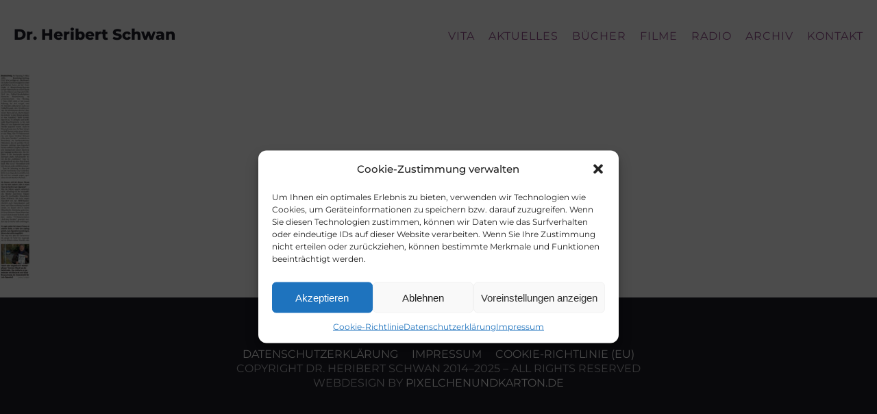

--- FILE ---
content_type: text/css
request_url: https://heribert-schwan.de/website-pk-2022/wp-content/uploads/elegant-custom-fonts/ecf.css?ver=6.4.7
body_size: 220
content:
@font-face {
	font-family: 'HS Bitter';
	font-weight: 400;
	font-style: normal;
	src: url(https://heribert-schwan.de/website-pk-2022/wp-content/uploads/elegant-custom-fonts/Bitter-Medium.ttf);
}

@font-face {
	font-family: 'HS Bitter';
	font-weight: 400;
	font-style: italic;
	src: url(https://heribert-schwan.de/website-pk-2022/wp-content/uploads/elegant-custom-fonts/Bitter-MediumItalic.ttf);
}

@font-face {
	font-family: 'HS Bitter';
	font-weight: 600;
	font-style: normal;
	src: url(https://heribert-schwan.de/website-pk-2022/wp-content/uploads/elegant-custom-fonts/Bitter-SemiBold.ttf);
}

@font-face {
	font-family: 'HS Bitter';
	font-weight: 600;
	font-style: italic;
	src: url(https://heribert-schwan.de/website-pk-2022/wp-content/uploads/elegant-custom-fonts/Bitter-SemiBoldItalic.ttf);
}

@font-face {
	font-family: 'HS Bitter';
	font-weight: 700;
	font-style: normal;
	src: url(https://heribert-schwan.de/website-pk-2022/wp-content/uploads/elegant-custom-fonts/Bitter-Bold.ttf);
}

@font-face {
	font-family: 'HS Bitter';
	font-weight: 700;
	font-style: italic;
	src: url(https://heribert-schwan.de/website-pk-2022/wp-content/uploads/elegant-custom-fonts/Bitter-BoldItalic.ttf);
}

@font-face {
	font-family: 'HS Montserrat';
	font-weight: 400;
	font-style: normal;
	src: url(https://heribert-schwan.de/website-pk-2022/wp-content/uploads/elegant-custom-fonts/Montserrat-Regular.ttf);
}

@font-face {
	font-family: 'HS Montserrat';
	font-weight: 400;
	font-style: italic;
	src: url(https://heribert-schwan.de/website-pk-2022/wp-content/uploads/elegant-custom-fonts/Montserrat-Italic.ttf);
}

@font-face {
	font-family: 'HS Montserrat';
	font-weight: 500;
	font-style: normal;
	src: url(https://heribert-schwan.de/website-pk-2022/wp-content/uploads/elegant-custom-fonts/Montserrat-Medium.ttf);
}

@font-face {
	font-family: 'HS Montserrat';
	font-weight: 500;
	font-style: italic;
	src: url(https://heribert-schwan.de/website-pk-2022/wp-content/uploads/elegant-custom-fonts/Montserrat-MediumItalic.ttf);
}

@font-face {
	font-family: 'HS Montserrat';
	font-weight: 700;
	font-style: normal;
	src: url(https://heribert-schwan.de/website-pk-2022/wp-content/uploads/elegant-custom-fonts/Montserrat-Bold.ttf);
}

@font-face {
	font-family: 'HS Montserrat';
	font-weight: 700;
	font-style: italic;
	src: url(https://heribert-schwan.de/website-pk-2022/wp-content/uploads/elegant-custom-fonts/Montserrat-BoldItalic.ttf);
}

@font-face {
	font-family: 'HS Montserrat';
	font-weight: 900;
	font-style: bold;
	src: url(https://heribert-schwan.de/website-pk-2022/wp-content/uploads/elegant-custom-fonts/Montserrat-ExtraBold.ttf);
}



--- FILE ---
content_type: text/css
request_url: https://heribert-schwan.de/website-pk-2022/wp-content/uploads/oxygen/css/5424.css?cache=1672998132&ver=6.4.7
body_size: 3069
content:
#section-16-5424 > .ct-section-inner-wrap{display:flex;flex-direction:column;align-items:center}#section-16-5424{background-color:#1e1e28;text-align:left}@media (max-width:767px){#section-16-5424 > .ct-section-inner-wrap{display:flex}#section-16-5424{text-align:center}}#text_block-27-5424{color:#bebec3;text-transform:uppercase;line-height:1;font-family:'HS Montserrat';font-size:16px;margin-bottom:5px}#text_block-43-5424{color:#bebec3;text-transform:uppercase;line-height:1;font-family:'HS Montserrat';font-size:16px;margin-bottom:5px;display:none;visibility:hidden}#text_block-29-5424{color:#bebec3;text-transform:uppercase;line-height:1;font-family:'HS Montserrat';font-size:16px;text-align:center}#text_block-36-5424{color:#bebec3;text-transform:uppercase;line-height:1;font-family:'HS Montserrat';font-size:16px;text-align:center;display:none;visibility:hidden}@media (max-width:767px){#text_block-27-5424{text-align:center;display:none;visibility:hidden}}@media (max-width:767px){#text_block-43-5424{text-align:center;display:inline;visibility:visible;margin-bottom:10px}}@media (max-width:767px){#text_block-29-5424{display:none;visibility:hidden}}@media (max-width:767px){#text_block-36-5424{display:inline;visibility:visible}}#text_block-8-5424{font-weight:900;font-family:'HS Montserrat';font-size:40px;margin-top:auto;line-height:1;color:#1e1e28}#text_block-8-5424:hover{color:#954f8c}@media (max-width:1400px){#text_block-8-5424{font-size:22px;width:240px;margin-bottom:03px}}@media (max-width:991px){#text_block-8-5424{font-size:40px;width:604px;margin-bottom:10px}}@media (max-width:767px){#text_block-8-5424{font-size:29px;width:315px;margin-bottom:15px}}@media (max-width:479px){#text_block-8-5424{font-size:18px;width:198px;margin-bottom:17px}}#_header-3-5424.oxy-header-wrapper.oxy-header.oxy-sticky-header.oxy-sticky-header-active{position:fixed;top:0;left:0;right:0;z-index:2147483640;background-color:#ffffff;box-shadow:0px 0px 10px rgba(0,0,0,0.3);}#_header-3-5424.oxy-header.oxy-sticky-header-active .oxygen-hide-in-sticky{display:none}#_header-3-5424.oxy-header.oxy-header .oxygen-show-in-sticky-only{display:none}#_header-3-5424{padding-top:40px;padding-bottom:10px}@media (max-width:991px){#_header-3-5424{padding-top:27px;padding-bottom:0px}}@media (max-width:479px){#_header-3-5424{padding-top:9px;padding-bottom:0px}}.oxy-header.oxy-sticky-header-active > #_header_row-4-5424.oxygen-show-in-sticky-only{display:block}#_header_row-4-5424{margin-bottom:15px}@media (max-width:991px){.oxy-header.oxy-sticky-header-active > #_header_row-4-5424.oxygen-show-in-sticky-only{display:block}#_header_row-4-5424{margin-bottom:0px;padding-top:0px;padding-bottom:0px;margin-top:0px}}.oxy-pro-menu-list{display:flex;padding:0;margin:0;align-items:center}.oxy-pro-menu .oxy-pro-menu-list .menu-item{list-style-type:none;display:flex;flex-direction:column;width:100%;transition-property:background-color,color,border-color}.oxy-pro-menu-list > .menu-item{white-space:nowrap}.oxy-pro-menu .oxy-pro-menu-list .menu-item a{text-decoration:none;border-style:solid;border-width:0;transition-timing-function:ease-in-out;transition-property:background-color,color,border-color;border-color:transparent}.oxy-pro-menu .oxy-pro-menu-list li.current-menu-item > a,.oxy-pro-menu .oxy-pro-menu-list li.menu-item:hover > a{border-color:currentColor}.oxy-pro-menu .menu-item,.oxy-pro-menu .sub-menu{position:relative}.oxy-pro-menu .menu-item .sub-menu{padding:0;flex-direction:column;white-space:nowrap;display:flex;visibility:hidden;position:absolute;z-index:9999999;top:100%;transition-property:opacity,transform,visibility}.oxy-pro-menu-off-canvas .sub-menu:before,.oxy-pro-menu-open .sub-menu:before{display:none}.oxy-pro-menu .menu-item .sub-menu.aos-animate,.oxy-pro-menu-init .menu-item .sub-menu[data-aos^=flip]{visibility:visible}.oxy-pro-menu-container:not(.oxy-pro-menu-init) .menu-item .sub-menu[data-aos^=flip]{transition-duration:0s}.oxy-pro-menu .sub-menu .sub-menu,.oxy-pro-menu.oxy-pro-menu-vertical .sub-menu{left:100%;top:0}.oxy-pro-menu .sub-menu.sub-menu-left{right:0;left:auto !important;margin-right:100%}.oxy-pro-menu-list > .menu-item > .sub-menu.sub-menu-left{margin-right:0}.oxy-pro-menu .sub-menu li.menu-item{flex-direction:column}.oxy-pro-menu-mobile-open-icon,.oxy-pro-menu-mobile-close-icon{display:none;cursor:pointer;align-items:center}.oxy-pro-menu-off-canvas .oxy-pro-menu-mobile-close-icon,.oxy-pro-menu-open .oxy-pro-menu-mobile-close-icon{display:inline-flex}.oxy-pro-menu-mobile-open-icon > svg,.oxy-pro-menu-mobile-close-icon > svg{fill:currentColor}.oxy-pro-menu-mobile-close-icon{position:absolute}.oxy-pro-menu.oxy-pro-menu-open .oxy-pro-menu-container{width:100%;position:fixed;top:0;right:0;left:0;bottom:0;display:flex;align-items:center;justify-content:center;overflow:auto;z-index:2147483642 !important;background-color:#fff}.oxy-pro-menu .oxy-pro-menu-container.oxy-pro-menu-container{transition-property:opacity,transform,visibility}.oxy-pro-menu .oxy-pro-menu-container.oxy-pro-menu-container[data-aos^=slide]{transition-property:transform}.oxy-pro-menu .oxy-pro-menu-container.oxy-pro-menu-off-canvas-container,.oxy-pro-menu .oxy-pro-menu-container.oxy-pro-menu-off-canvas-container[data-aos^=flip]{visibility:visible !important}.oxy-pro-menu .oxy-pro-menu-open-container .oxy-pro-menu-list,.oxy-pro-menu .oxy-pro-menu-off-canvas-container .oxy-pro-menu-list{align-items:center;justify-content:center;flex-direction:column}.oxy-pro-menu.oxy-pro-menu-open > .oxy-pro-menu-container{max-height:100vh;overflow:auto;width:100%}.oxy-pro-menu.oxy-pro-menu-off-canvas > .oxy-pro-menu-container{max-height:100vh;overflow:auto;z-index:1000}.oxy-pro-menu-container > div:first-child{margin:auto}.oxy-pro-menu-off-canvas-container{display:flex !important;position:fixed;width:auto;align-items:center;justify-content:center}.oxy-pro-menu-off-canvas-container a,.oxy-pro-menu-open-container a{word-break:break-word}.oxy-pro-menu.oxy-pro-menu-off-canvas .oxy-pro-menu-list{align-items:center;justify-content:center;flex-direction:column}.oxy-pro-menu.oxy-pro-menu-off-canvas .oxy-pro-menu-container .oxy-pro-menu-list .menu-item,.oxy-pro-menu.oxy-pro-menu-open .oxy-pro-menu-container .oxy-pro-menu-list .menu-item{flex-direction:column;width:100%;text-align:center}.oxy-pro-menu.oxy-pro-menu-off-canvas .sub-menu,.oxy-pro-menu.oxy-pro-menu-open .sub-menu{display:none;visibility:visible;opacity:1;position:static;align-items:center;justify-content:center;white-space:normal;width:100%}.oxy-pro-menu.oxy-pro-menu-off-canvas .menu-item,.oxy-pro-menu.oxy-pro-menu-open .menu-item{justify-content:center;min-height:32px}.oxy-pro-menu .menu-item.menu-item-has-children,.oxy-pro-menu .sub-menu .menu-item.menu-item-has-children{flex-direction:row;align-items:center}.oxy-pro-menu .menu-item > a{display:inline-flex;align-items:center;justify-content:center}.oxy-pro-menu.oxy-pro-menu-off-canvas .menu-item-has-children > a .oxy-pro-menu-dropdown-icon-click-area,.oxy-pro-menu.oxy-pro-menu-open .menu-item-has-children > a .oxy-pro-menu-dropdown-icon-click-area{min-width:32px;min-height:32px}.oxy-pro-menu .menu-item-has-children > a .oxy-pro-menu-dropdown-icon-click-area{display:flex;align-items:center;justify-content:center}.oxy-pro-menu .menu-item-has-children > a svg{width:1.4em;height:1.4em;fill:currentColor;transition-property:transform}.oxy-pro-menu.oxy-pro-menu-off-canvas .menu-item > a svg,.oxy-pro-menu.oxy-pro-menu-open .menu-item > a svg{width:1em;height:1em}.oxy-pro-menu-off-canvas .oxy-pro-menu-container:not(.oxy-pro-menu-dropdown-links-toggle) .oxy-pro-menu-dropdown-icon-click-area,.oxy-pro-menu-open .oxy-pro-menu-container:not(.oxy-pro-menu-dropdown-links-toggle) .oxy-pro-menu-dropdown-icon-click-area{display:none}.oxy-pro-menu-off-canvas .menu-item:not(.menu-item-has-children) .oxy-pro-menu-dropdown-icon-click-area,.oxy-pro-menu-open .menu-item:not(.menu-item-has-children) .oxy-pro-menu-dropdown-icon-click-area{min-height:32px;width:0px}.oxy-pro-menu.oxy-pro-menu-off-canvas .oxy-pro-menu-show-dropdown:not(.oxy-pro-menu-dropdown-links-toggle) .oxy-pro-menu-list .menu-item-has-children,.oxy-pro-menu.oxy-pro-menu-open .oxy-pro-menu-show-dropdown:not(.oxy-pro-menu-dropdown-links-toggle) .oxy-pro-menu-list .menu-item-has-children{padding-right:0px}.oxy-pro-menu-container .menu-item a{width:100%;text-align:center}.oxy-pro-menu-container:not(.oxy-pro-menu-open-container):not(.oxy-pro-menu-off-canvas-container) ul:not(.sub-menu) > li > .sub-menu{top:100%;left:0}.oxy-pro-menu-container:not(.oxy-pro-menu-open-container):not(.oxy-pro-menu-off-canvas-container) .sub-menu .sub-menu{top:0;left:100%}.oxy-pro-menu-container:not(.oxy-pro-menu-open-container):not(.oxy-pro-menu-off-canvas-container) a{-webkit-tap-highlight-color:transparent}.oxy-pro-menu-dropdown-links-toggle.oxy-pro-menu-open-container .menu-item-has-children ul,.oxy-pro-menu-dropdown-links-toggle.oxy-pro-menu-off-canvas-container .menu-item-has-children ul{border-radius:0px !important;width:100%}.oxy-pro-menu-dropdown-animating[data-aos*="down"]{pointer-events:none}.sub-menu .oxy-pro-menu-dropdown-animating[data-aos*="down"]{pointer-events:auto}.sub-menu .oxy-pro-menu-dropdown-animating[data-aos*="right"]{pointer-events:none}.sub-menu .oxy-pro-menu-dropdown-animating.sub-menu-left[data-aos*="left"]{pointer-events:none}.oxy-pro-menu-dropdown-animating-out{pointer-events:none}.oxy-pro-menu-list .menu-item a{border-color:transparent}.oxy-pro-menu-list .menu-item.current-menu-item a,.oxy-pro-menu-list .menu-item.menu-item.menu-item.menu-item a:focus-within,.oxy-pro-menu-list .menu-item.menu-item.menu-item.menu-item a:hover{border-color:currentColor}#-pro-menu-9-5424 .oxy-pro-menu-list .menu-item,#-pro-menu-9-5424 .oxy-pro-menu-list .menu-item a{font-family:'HS Montserrat';text-transform:uppercase}#-pro-menu-9-5424 .oxy-pro-menu-list > .menu-item{margin-left:30px}#-pro-menu-9-5424 .oxy-pro-menu-list .menu-item.menu-item.menu-item.menu-item a:hover,#-pro-menu-9-5424 .oxy-pro-menu-list .menu-item.menu-item.menu-item.menu-item a:focus-within{color:#000000}#-pro-menu-9-5424 .oxy-pro-menu-list .menu-item.current-menu-item.current-menu-item a{color:#000000}#-pro-menu-9-5424 .oxy-pro-menu-container:not(.oxy-pro-menu-open-container):not(.oxy-pro-menu-off-canvas-container) .sub-menu{box-shadow:0px 0px 15px -10px #000000}#-pro-menu-9-5424 .oxy-pro-menu-container:not(.oxy-pro-menu-open-container):not(.oxy-pro-menu-off-canvas-container) .sub-menu .menu-item a{background-color:#ffffff;padding-top:12px;padding-right:15px;padding-bottom:12px;padding-left:15px}#-pro-menu-9-5424 .oxy-pro-menu-container:not(.oxy-pro-menu-open-container):not(.oxy-pro-menu-off-canvas-container) .sub-menu .menu-item,#-pro-menu-9-5424 .oxy-pro-menu-container:not(.oxy-pro-menu-open-container):not(.oxy-pro-menu-off-canvas-container) .sub-menu .menu-item a{text-align:left}#-pro-menu-9-5424 .oxy-pro-menu-container .menu-item a{text-align:left;justify-content:flex-start}#-pro-menu-9-5424 .oxy-pro-menu-container.oxy-pro-menu-open-container .menu-item,#-pro-menu-9-5424 .oxy-pro-menu-container.oxy-pro-menu-off-canvas-container .menu-item{align-items:flex-start}#-pro-menu-9-5424 .menu-item-has-children > a svg{display:none}#-pro-menu-9-5424{margin-top:auto;menu-dropdown-animation:fade;font-size:16px;letter-spacing:1px}#-pro-menu-9-5424:hover{oxy-pro-menu-slug-oxypromenulistmenuitemmenuitemmenuitemmenuitemacolor:#000000}#-pro-menu-32-5424 .oxy-pro-menu-list .menu-item,#-pro-menu-32-5424 .oxy-pro-menu-list .menu-item a{font-family:'HS Montserrat';text-transform:uppercase}#-pro-menu-32-5424 .oxy-pro-menu-list > .menu-item{margin-left:30px}#-pro-menu-32-5424 .oxy-pro-menu-list .menu-item.menu-item.menu-item.menu-item a:hover,#-pro-menu-32-5424 .oxy-pro-menu-list .menu-item.menu-item.menu-item.menu-item a:focus-within{color:#000000}#-pro-menu-32-5424 .oxy-pro-menu-list .menu-item.current-menu-item.current-menu-item a{color:#000000}#-pro-menu-32-5424 .oxy-pro-menu-container:not(.oxy-pro-menu-open-container):not(.oxy-pro-menu-off-canvas-container) .sub-menu{box-shadow:0px 0px 15px -10px #000000}#-pro-menu-32-5424 .oxy-pro-menu-container:not(.oxy-pro-menu-open-container):not(.oxy-pro-menu-off-canvas-container) .sub-menu .menu-item a{background-color:#ffffff;padding-top:3px;padding-right:10px;padding-bottom:3px;padding-left:10px}#-pro-menu-32-5424 .oxy-pro-menu-off-canvas-container{top:0;bottom:0;right:auto;left:0}#-pro-menu-32-5424 .oxy-pro-menu-mobile-open-icon{display:inline-flex}#-pro-menu-32-5424.oxy-pro-menu-open .oxy-pro-menu-mobile-open-icon{display:none}#-pro-menu-32-5424 .oxy-pro-menu-container{visibility:hidden;position:fixed}#-pro-menu-32-5424.oxy-pro-menu-open .oxy-pro-menu-container{visibility:visible}#-pro-menu-32-5424 .oxy-pro-menu-open-container .oxy-pro-menu-list .menu-item-has-children .oxy-pro-menu-dropdown-icon-click-area,#-pro-menu-32-5424 .oxy-pro-menu-off-canvas-container .oxy-pro-menu-list .menu-item-has-children .oxy-pro-menu-dropdown-icon-click-area{margin-right:-4px}#-pro-menu-32-5424{margin-top:auto;menu-dropdown-animation:fade;font-size:16px;display:none;visibility:hidden;menu-off-canvas-animation:slide-left}#-pro-menu-32-5424:hover{oxy-pro-menu-slug-oxypromenulistmenuitemmenuitemmenuitemmenuitemacolor:#000000}#-pro-menu-21-5424 .oxy-pro-menu-list .menu-item,#-pro-menu-21-5424 .oxy-pro-menu-list .menu-item a{color:#ffffff;text-transform:uppercase;line-height:1;font-family:'HS Montserrat'}#-pro-menu-21-5424 .oxy-pro-menu-list > .menu-item{margin-left:10px;margin-right:10px}#-pro-menu-21-5424{font-size:16px;margin-bottom:5px}@media (max-width:1400px){#-pro-menu-9-5424 .oxy-pro-menu-list > .menu-item{margin-left:20px}}@media (max-width:991px){#-pro-menu-9-5424{visibility:hidden;display:none}}@media (max-width:991px){#-pro-menu-32-5424 .oxy-pro-menu-show-dropdown .oxy-pro-menu-list .menu-item-has-children > a svg{color:#954f8c;font-size:16px}#-pro-menu-32-5424 .oxy-pro-menu-show-dropdown .oxy-pro-menu-list .menu-item-has-children > a div{margin-left:22px}#-pro-menu-32-5424 .oxy-pro-menu-show-dropdown .oxy-pro-menu-list .menu-item-has-children:hover > a svg{transform:rotate(90deg)}#-pro-menu-32-5424 .oxy-pro-menu-container:not(.oxy-pro-menu-open-container):not(.oxy-pro-menu-off-canvas-container) .sub-menu .menu-item a{background-color:}#-pro-menu-32-5424 .oxy-pro-menu-off-canvas-container > div:first-child,#-pro-menu-32-5424 .oxy-pro-menu-open-container > div:first-child{min-width:90%}#-pro-menu-32-5424 .oxy-pro-menu-off-canvas-container{width:450px}#-pro-menu-32-5424 .oxy-pro-menu-container.oxy-pro-menu-open-container .menu-item a,#-pro-menu-32-5424 .oxy-pro-menu-container.oxy-pro-menu-off-canvas-container .menu-item a{padding-top:12px;padding-bottom:12px;padding-left:12px;padding-right:12px}#-pro-menu-32-5424 .oxy-pro-menu-off-canvas-container .oxy-pro-menu-list .menu-item-has-children > a svg,#-pro-menu-32-5424 .oxy-pro-menu-open-container .oxy-pro-menu-list .menu-item-has-children > a svg{font-size:25px}#-pro-menu-32-5424 .oxy-pro-menu-dropdown-links-toggle.oxy-pro-menu-open-container .menu-item-has-children ul,#-pro-menu-32-5424 .oxy-pro-menu-dropdown-links-toggle.oxy-pro-menu-off-canvas-container .menu-item-has-children ul{background-color:#ffffff;border-top-width:0px}#-pro-menu-32-5424 .oxy-pro-menu-container.oxy-pro-menu-open-container .oxy-pro-menu-list .menu-item a,#-pro-menu-32-5424 .oxy-pro-menu-container.oxy-pro-menu-off-canvas-container .oxy-pro-menu-list .menu-item a{text-align:left;justify-content:flex-start}#-pro-menu-32-5424{display:inline;visibility:visible}}@media (max-width:767px){#-pro-menu-32-5424 .oxy-pro-menu-off-canvas-container{width:400px}}@media (max-width:767px){#-pro-menu-21-5424 .oxy-pro-menu-list{flex-direction:column}#-pro-menu-21-5424 .oxy-pro-menu-list > .menu-item{white-space:normal}#-pro-menu-21-5424 .oxy-pro-menu-container:not(.oxy-pro-menu-open-container):not(.oxy-pro-menu-off-canvas-container) ul:not(.sub-menu) > li > .sub-menu{top:0;left:100%}#-pro-menu-21-5424 .oxy-pro-menu-list > .menu-item > .sub-menu.sub-menu-left{margin-right:100%}#-pro-menu-21-5424 .oxy-pro-menu-dropdown-animating[data-aos*="down"]{pointer-events:auto}#-pro-menu-21-5424 .oxy-pro-menu-dropdown-animating[data-aos*="right"]{pointer-events:none}#-pro-menu-21-5424 .oxy-pro-menu-dropdown-animating.sub-menu-left[data-aos*="left"]{pointer-events:none}#-pro-menu-21-5424 .oxy-pro-menu-container .menu-item > a{text-align:center;justify-content:center}#-pro-menu-21-5424 .oxy-pro-menu-container.oxy-pro-menu-open-container .menu-item,#-pro-menu-21-5424 .oxy-pro-menu-container.oxy-pro-menu-off-canvas-container .menu-item{align-items:center}#-pro-menu-21-5424{margin-bottom:16px}}@media (max-width:479px){#-pro-menu-32-5424 .oxy-pro-menu-off-canvas-container{width:320px}}@media (max-width:479px){#-pro-menu-21-5424 .oxy-pro-menu-list{flex-direction:column}#-pro-menu-21-5424 .oxy-pro-menu-list > .menu-item{white-space:normal}#-pro-menu-21-5424 .oxy-pro-menu-container:not(.oxy-pro-menu-open-container):not(.oxy-pro-menu-off-canvas-container) ul:not(.sub-menu) > li > .sub-menu{top:0;left:100%}#-pro-menu-21-5424 .oxy-pro-menu-list > .menu-item > .sub-menu.sub-menu-left{margin-right:100%}#-pro-menu-21-5424 .oxy-pro-menu-dropdown-animating[data-aos*="down"]{pointer-events:auto}#-pro-menu-21-5424 .oxy-pro-menu-dropdown-animating[data-aos*="right"]{pointer-events:none}#-pro-menu-21-5424 .oxy-pro-menu-dropdown-animating.sub-menu-left[data-aos*="left"]{pointer-events:none}}

--- FILE ---
content_type: text/css
request_url: https://heribert-schwan.de/website-pk-2022/wp-content/uploads/oxygen/css/universal.css?cache=1718012857&ver=6.4.7
body_size: 6524
content:
.ct-section {
width:100%;
background-size:cover;
background-repeat:repeat;
}
.ct-section>.ct-section-inner-wrap {
display:flex;
flex-direction:column;
align-items:flex-start;
}
.ct-div-block {
display:flex;
flex-wrap:nowrap;
flex-direction:column;
align-items:flex-start;
}
.ct-new-columns {
display:flex;
width:100%;
flex-direction:row;
align-items:stretch;
justify-content:center;
flex-wrap:wrap;
}
.ct-link-text {
display:inline-block;
}
.ct-link {
display:flex;
flex-wrap:wrap;
text-align:center;
text-decoration:none;
flex-direction:column;
align-items:center;
justify-content:center;
}
.ct-link-button {
display:inline-block;
text-align:center;
text-decoration:none;
}
.ct-link-button {
background-color: #1e73be;
border: 1px solid #1e73be;
color: #ffffff;
padding: 10px 16px;
}
.ct-image {
max-width:100%;
}
.ct-fancy-icon>svg {
width:55px;height:55px;}
.ct-inner-content {
width:100%;
}
.ct-slide {
display:flex;
flex-wrap:wrap;
text-align:center;
flex-direction:column;
align-items:center;
justify-content:center;
}
.ct-nestable-shortcode {
display:flex;
flex-wrap:nowrap;
flex-direction:column;
align-items:flex-start;
}
.oxy-comments {
width:100%;
text-align:left;
}
.oxy-comment-form {
width:100%;
}
.oxy-login-form {
width:100%;
}
.oxy-search-form {
width:100%;
}
.oxy-tabs-contents {
display:flex;
width:100%;
flex-wrap:nowrap;
flex-direction:column;
align-items:flex-start;
}
.oxy-tab {
display:flex;
flex-wrap:nowrap;
flex-direction:column;
align-items:flex-start;
}
.oxy-tab-content {
display:flex;
width:100%;
flex-wrap:nowrap;
flex-direction:column;
align-items:flex-start;
}
.oxy-testimonial {
width:100%;
}
.oxy-icon-box {
width:100%;
}
.oxy-pricing-box {
width:100%;
}
.oxy-posts-grid {
width:100%;
}
.oxy-gallery {
width:100%;
}
.ct-slider {
width:100%;
}
.oxy-tabs {
display:flex;
flex-wrap:nowrap;
flex-direction:row;
align-items:stretch;
}
.ct-modal {
flex-direction:column;
align-items:flex-start;
}
.ct-span {
display:inline-block;
text-decoration:inherit;
}
.ct-widget {
width:100%;
}
.oxy-dynamic-list {
width:100%;
}
@media screen and (-ms-high-contrast: active), (-ms-high-contrast: none) {
			.ct-div-block,
			.oxy-post-content,
			.ct-text-block,
			.ct-headline,
			.oxy-rich-text,
			.ct-link-text { max-width: 100%; }
			img { flex-shrink: 0; }
			body * { min-height: 1px; }
		}            .oxy-testimonial {
                flex-direction: row;
                align-items: center;
            }
                        .oxy-testimonial .oxy-testimonial-photo-wrap {
                order: 1;
            }
            
                        .oxy-testimonial .oxy-testimonial-photo {
                width: 125px;                height: 125px;                margin-right: 20px;
            }
            
                        .oxy-testimonial .oxy-testimonial-photo-wrap, 
            .oxy-testimonial .oxy-testimonial-author-wrap, 
            .oxy-testimonial .oxy-testimonial-content-wrap {
                align-items: flex-start;                text-align: left;            }
            
                                                            .oxy-testimonial .oxy-testimonial-text {
                margin-bottom:8px;font-size: 21px;
line-height: 1.4;
-webkit-font-smoothing: subpixel-antialiased;
            }
            
                                    .oxy-testimonial .oxy-testimonial-author {
                font-size: 18px;
-webkit-font-smoothing: subpixel-antialiased;
            }
                            

                                                .oxy-testimonial .oxy-testimonial-author-info {
                font-size: 12px;
-webkit-font-smoothing: subpixel-antialiased;
            }
            
             
            
                        .oxy-icon-box {
                text-align: left;                flex-direction: column;            }
            
                        .oxy-icon-box .oxy-icon-box-icon {
                margin-bottom: 12px;
                align-self: flex-start;            }
            
                                                                        .oxy-icon-box .oxy-icon-box-heading {
                font-size: 21px;
margin-bottom: 12px;            }
            
                                                                                    .oxy-icon-box .oxy-icon-box-text {
                font-size: 16px;
margin-bottom: 12px;align-self: flex-start;            }
            
                        .oxy-icon-box .oxy-icon-box-link {
                margin-top: 20px;                            }
            
            
            /* GLOBALS */

                                                            .oxy-pricing-box .oxy-pricing-box-section {
                padding-top: 20px;
padding-left: 20px;
padding-right: 20px;
padding-bottom: 20px;
text-align: center;            }
                        
                        .oxy-pricing-box .oxy-pricing-box-section.oxy-pricing-box-price {
                justify-content: center;            }
            
            /* IMAGE */
                                                                                    .oxy-pricing-box .oxy-pricing-box-section.oxy-pricing-box-graphic {
                justify-content: center;            }
            
            /* TITLE */
                                                            
                                    .oxy-pricing-box .oxy-pricing-box-title-title {
                font-size: 48px;
            }
            
                                    .oxy-pricing-box .oxy-pricing-box-title-subtitle {
                font-size: 24px;
            }
            

            /* PRICE */
                                                .oxy-pricing-box .oxy-pricing-box-section.oxy-pricing-box-price {
                                                flex-direction: row;                                            }
            
                                    .oxy-pricing-box .oxy-pricing-box-currency {
                font-size: 28px;
            }
            
                                    .oxy-pricing-box .oxy-pricing-box-amount-main {
                font-size: 80px;
line-height: 0.7;
            }
            
                                    .oxy-pricing-box .oxy-pricing-box-amount-decimal {
                font-size: 13px;
            }
                        
                                    .oxy-pricing-box .oxy-pricing-box-term {
                font-size: 16px;
            }
            
                                    .oxy-pricing-box .oxy-pricing-box-sale-price {
                font-size: 12px;
color: rgba(0,0,0,0.5);
                margin-bottom: 20px;            }
            
            /* CONTENT */

                                                                        .oxy-pricing-box .oxy-pricing-box-section.oxy-pricing-box-content {
                font-size: 16px;
color: rgba(0,0,0,0.5);
            }
            
            /* CTA */

                                                                        .oxy-pricing-box .oxy-pricing-box-section.oxy-pricing-box-cta {
                justify-content: center;            }
            
        
                                .oxy-progress-bar .oxy-progress-bar-background {
            background-color: #000000;            background-image: linear-gradient(-45deg,rgba(255,255,255,.12) 25%,transparent 25%,transparent 50%,rgba(255,255,255,.12) 50%,rgba(255,255,255,.12) 75%,transparent 75%,transparent);            animation: none 0s paused;        }
                
                .oxy-progress-bar .oxy-progress-bar-progress-wrap {
            width: 85%;        }
        
                                                        .oxy-progress-bar .oxy-progress-bar-progress {
            background-color: #66aaff;padding: 40px;animation: none 0s paused, none 0s paused;            background-image: linear-gradient(-45deg,rgba(255,255,255,.12) 25%,transparent 25%,transparent 50%,rgba(255,255,255,.12) 50%,rgba(255,255,255,.12) 75%,transparent 75%,transparent);        
        }
                
                        .oxy-progress-bar .oxy-progress-bar-overlay-text {
            font-size: 30px;
font-weight: 900;
-webkit-font-smoothing: subpixel-antialiased;
        }
        
                        .oxy-progress-bar .oxy-progress-bar-overlay-percent {
            font-size: 12px;
        }
        
        .ct-slider .unslider-nav ol li {border-color: #ffffff; }.ct-slider .unslider-nav ol li.unslider-active {background-color: #ffffff; }.ct-slider .ct-slide {
				padding: 0px;			}
		
                        .oxy-superbox .oxy-superbox-secondary, 
            .oxy-superbox .oxy-superbox-primary {
                transition-duration: 0.5s;            }
            
            
            
            
            
        
        
        
        
            .oxy-shape-divider {
                width: 0px;
                height: 0px;
                
            }
            
            .oxy_shape_divider svg {
                width: 100%;
            }
            .oxy-pro-menu .oxy-pro-menu-container:not(.oxy-pro-menu-open-container):not(.oxy-pro-menu-off-canvas-container) .sub-menu{
box-shadow:px px px px ;}

.oxy-pro-menu .oxy-pro-menu-show-dropdown .oxy-pro-menu-list .menu-item-has-children > a svg{
transition-duration:0.4s;
}

.oxy-pro-menu .oxy-pro-menu-show-dropdown .oxy-pro-menu-list .menu-item-has-children > a div{
margin-left:0px;
}

.oxy-pro-menu .oxy-pro-menu-mobile-open-icon svg{
width:30px;
height:30px;
}

.oxy-pro-menu .oxy-pro-menu-mobile-open-icon{
padding-top:15px;
padding-right:15px;
padding-bottom:15px;
padding-left:15px;
}

.oxy-pro-menu .oxy-pro-menu-mobile-open-icon, .oxy-pro-menu .oxy-pro-menu-mobile-open-icon svg{
transition-duration:0.4s;
}

.oxy-pro-menu .oxy-pro-menu-mobile-close-icon{
top:20px;
left:20px;
}

.oxy-pro-menu .oxy-pro-menu-mobile-close-icon svg{
width:24px;
height:24px;
}

.oxy-pro-menu .oxy-pro-menu-mobile-close-icon, .oxy-pro-menu .oxy-pro-menu-mobile-close-icon svg{
transition-duration:0.4s;
}

.oxy-pro-menu .oxy-pro-menu-container.oxy-pro-menu-off-canvas-container, .oxy-pro-menu .oxy-pro-menu-container.oxy-pro-menu-open-container{
background-color:#ffffff;
}

.oxy-pro-menu .oxy-pro-menu-off-canvas-container, .oxy-pro-menu .oxy-pro-menu-open-container{
background-image:url();
}

.oxy-pro-menu .oxy-pro-menu-off-canvas-container .oxy-pro-menu-list .menu-item-has-children > a svg, .oxy-pro-menu .oxy-pro-menu-open-container .oxy-pro-menu-list .menu-item-has-children > a svg{
font-size:24px;
}

.oxy-pro-menu .oxy-pro-menu-dropdown-links-toggle.oxy-pro-menu-open-container .menu-item-has-children ul, .oxy-pro-menu .oxy-pro-menu-dropdown-links-toggle.oxy-pro-menu-off-canvas-container .menu-item-has-children ul{
background-color:rgba(0,0,0,0.2);
border-top-style:solid;
}

.oxy-pro-menu .oxy-pro-menu-container:not(.oxy-pro-menu-open-container):not(.oxy-pro-menu-off-canvas-container) .oxy-pro-menu-list{
                    flex-direction: row;
               }
.oxy-pro-menu .oxy-pro-menu-container .menu-item a{
                    text-align: left;
                    justify-content: flex-start;
                }
.oxy-pro-menu .oxy-pro-menu-container.oxy-pro-menu-open-container .menu-item, .oxy-pro-menu .oxy-pro-menu-container.oxy-pro-menu-off-canvas-container .menu-item{
                    align-items: flex-start;
                }

            .oxy-pro-menu .oxy-pro-menu-off-canvas-container{
                    top: 0;
                    bottom: 0;
                    right: auto;
                    left: 0;
               }
.oxy-pro-menu .oxy-pro-menu-container.oxy-pro-menu-open-container .oxy-pro-menu-list .menu-item a, .oxy-pro-menu .oxy-pro-menu-container.oxy-pro-menu-off-canvas-container .oxy-pro-menu-list .menu-item a{
                    text-align: left;
                    justify-content: flex-start;
                }

            .oxy-site-navigation {
--oxynav-brand-color:#4831B0;
--oxynav-neutral-color:#FFFFFF;
--oxynav-activehover-color:#EFEDF4;
--oxynav-background-color:#4831B0;
--oxynav-border-radius:0px;
--oxynav-other-spacing:8px;
--oxynav-transition-duration:0.3s;
--oxynav-transition-timing-function:cubic-bezier(.84,.05,.31,.93);
}

.oxy-site-navigation .oxy-site-navigation__mobile-close-wrapper{
text-align:left;
}

.oxy-site-navigation > ul{ left: 0; }
.oxy-site-navigation {
                        --oxynav-animation-name: none; 
                    }

                .oxy-site-navigation > ul:not(.open) > li[data-cta='true']:nth-last-child(1){ 
                    background-color: var(--oxynav-brand-color);
                    transition: var(--oxynav-transition-duration);
                    margin-left: var(--oxynav-other-spacing);
                    border: none;
                }
.oxy-site-navigation > ul:not(.open) > li[data-cta='true']:nth-last-child(2){ 
                    background: transparent;
                    border: 1px solid currentColor;
                    transition: var(--oxynav-transition-duration);
                    margin-left: var(--oxynav-other-spacing);
                }
.oxy-site-navigation > ul:not(.open) > li[data-cta='true']:nth-last-child(2):not(:hover) > img{
                    filter: invert(0) !important;
                }
.oxy-site-navigation > ul:not(.open) > li[data-cta='true']:hover{
                    background-color: var(--oxynav-activehover-color);
                }
.oxy-site-navigation > ul:not(.open) > li[data-cta='true']:nth-last-child(1) > a{
                    color: var(--oxynav-neutral-color);
                }
.oxy-site-navigation > ul:not(.open) > li[data-cta='true']:nth-last-child(2) > a{
                    color: var(--oxynav-brand-color);
                }
.oxy-site-navigation > ul:not(.open) > li[data-cta='true']:hover > a{
                    color: var(--oxynav-brand-color);
                }
.oxy-site-navigation > ul:not(.open) > li[data-cta='true']:nth-last-child(1) > a::after{
                    color: var(--oxynav-neutral-color);   
                }
.oxy-site-navigation > ul:not(.open) > li[data-cta='true']:nth-last-child(2) > a::after{
                    color: var(--oxynav-brand-color);   
                }
.oxy-site-navigation > ul:not(.open) > li[data-cta='true']:hover > a::after{
                    color: var(--oxynav-brand-color);   
                }
.oxy-site-navigation > ul:not(.open) > li[data-cta='true'] > ul{
                    display: none;
                }
.oxy-site-navigation > ul:not(.open) > li[data-cta='true'] > button, .oxy-site-navigation > ul:not(.open) > li[data-cta='true'] > ul{
                    display: none;
                }

                .ct-section-inner-wrap, .oxy-header-container{
  max-width: 1400px;
}
body {font-family: 'HS Bitter';}body {line-height: 1.6;font-size: 18px;font-weight: 400;color: #404040;}.oxy-nav-menu-hamburger-line {background-color: #404040;}h1, h2, h3, h4, h5, h6 {font-family: 'HS Montserrat';font-size: 32px;font-weight: 900;line-height: 1.2;}h2, h3, h4, h5, h6{font-size: 28px;font-weight: 900;line-height: 1.2;}h3, h4, h5, h6{font-size: 24px;line-height: 1.2;}h4, h5, h6{font-size: 20px;line-height: 1.2;}h5, h6{font-size: 18px;}h6{font-size: 16px;}a {color: #954f8c;text-decoration: none;}a:hover {text-decoration: none;}.ct-link-text {text-decoration: ;}.ct-link {text-decoration: ;}.ct-link-button {border-radius: 0px;}.ct-section-inner-wrap {
padding-top: 75px;
padding-right: 20px;
padding-bottom: 75px;
padding-left: 20px;
}.ct-new-columns > .ct-div-block {
padding-top: 20px;
padding-right: 20px;
padding-bottom: 20px;
padding-left: 20px;
}.oxy-header-container {
padding-right: 20px;
padding-left: 20px;
}@media (max-width: 992px) {
				.ct-columns-inner-wrap {
					display: block !important;
				}
				.ct-columns-inner-wrap:after {
					display: table;
					clear: both;
					content: "";
				}
				.ct-column {
					width: 100% !important;
					margin: 0 !important;
				}
				.ct-columns-inner-wrap {
					margin: 0 !important;
				}
			}
.hs-body-vita {
}
.hs-body-spalten {
 width:100%;
}
.hs-body-vita-jahreszahl {
}
.hs-headline-02:hover{
 color:#954f8c;
}
.hs-headline-02 {
 font-family:HS Montserrat;
 line-height:1.2;
 margin-bottom:40px;
 font-size:32px;
 color:#1e1e28;
 text-align:left;
 font-weight:900;
}
@media (max-width: 991px) {
.hs-headline-02 {
 font-size:20px;
 margin-bottom:25px;
}
}

.hs-button-blogindex:hover{
 border-top-color:#3e7ea3;
 border-right-color:#3e7ea3;
 border-bottom-color:#3e7ea3;
 border-left-color:#3e7ea3;
 background-color:#3e7ea3;
}
.hs-button-blogindex {
 font-family:HS Montserrat;
 padding-left:30px;
 padding-right:30px;
 padding-top:5px;
 padding-bottom:5px;
 margin-left:auto;
 margin-top:auto;
 text-transform:uppercase;
 font-size:12px;
 background-color:#4a97c2;
 border-top-color:#4a97c2;
 border-right-color:#4a97c2;
 border-bottom-color:#4a97c2;
 border-left-color:#4a97c2;
}
.hs-headline-01 {
 line-height:1;
 margin-bottom:45px;
 font-size:30px;
}
.oxy-stock-content-styles {
}
.hs-breadcrumps {
 font-family:HS Montserrat;
 text-transform:uppercase;
 line-height:1;
 font-size:16px;
 max-width:700px;
 margin-top:20px;
}
@media (max-width: 767px) {
.hs-breadcrumps {
 width:100%;
}
}

.hs-datum {
 font-family:HS Bitter;
 background-color:#1e1e28;
 padding-top:7px;
 padding-right:20px;
 padding-bottom:7px;
 padding-left:20px;
 color:#ffffff;
 text-transform:uppercase;
 position:relative;
 top:-20px;
 font-size:16px;
}
@media (max-width: 991px) {
.hs-datum {
 margin-left:15px;
 font-size:12px;
}
}

.hs-button-nextblogpost:hover{
 border-top-color:#954f8c;
 border-right-color:#954f8c;
 border-bottom-color:#954f8c;
 border-left-color:#954f8c;
 border-top-style:solid;
 border-right-style:solid;
 border-bottom-style:solid;
 border-left-style:solid;
 border-top-width:1px;
 border-right-width:1px;
 border-bottom-width:1px;
 border-left-width:1px;
}
.hs-button-nextblogpost {
 font-family:HS Montserrat;
 background-color:;
 color:#954f8c;
 font-size:16px;
 text-transform:uppercase;
 border-top-color:;
 border-right-color:;
 border-bottom-color:;
 border-left-color:;
 padding-top:7px;
 padding-right:15px;
 padding-bottom:7px;
 padding-left:15px;
 border-top-width:1px;
 border-right-width:1px;
 border-bottom-width:1px;
 border-left-width:1px;
 border-top-style:solid;
 border-right-style:solid;
 border-bottom-style:solid;
 border-left-style:solid;
}
@media (max-width: 767px) {
.hs-button-nextblogpost {
 width:100%;
 text-align:center;
 margin-bottom:15px;
}
}

.hs-headline-02-books:hover{
 color:#954f8c;
}
.hs-headline-02-books {
 font-size:18px;
 margin-bottom:25px;
}
.hs-slider-img {
background-size: cover; width:100%;
 height:700px;
 background-repeat:no-repeat;
 background-position:50% 50%;
}
@media (max-width: 767px) {
.hs-slider-img {
 height:350px;
}
}

@media (max-width: 479px) {
.hs-slider-img {
 height:250px;
}
}

.hs-slider-img-sm {
background-size: cover; width:100%;
 height:750px;
 background-repeat:no-repeat;
 background-position:50% 50%;
}
@media (max-width: 767px) {
.hs-slider-img-sm {
 height:350px;
}
}

@media (max-width: 479px) {
.hs-slider-img-sm {
 height:200px;
}
}

.hs-greyarea-memoiren {
 padding-left:8%;
 padding-right:8%;
 margin-left:-8%;
 margin-right:-8%;
 padding-top:50px;
 padding-bottom:50px;
 border-top-color:#bebec3;
 border-top-width:3px;
 border-top-style:dotted;
 border-bottom-color:#bebec3;
 border-bottom-width:3px;
 border-bottom-style:dotted;
 background-color:#f0f0f5;
}
.hs-breadcrumb_last {
 line-height:1;
 font-weight:600;
}
.hs-breadcrumbs-manual {
 padding-top:15px;
 padding-bottom:15px;
}
.hs-wrapper-vita {
 padding-top:45px;
}
@media (max-width: 767px) {
.hs-wrapper-vita {
 padding-left:20px;
 padding-right:20px;
 padding-top:0px;
}
}

@media (max-width: 479px) {
.hs-wrapper-vita {
 padding-left:15px;
 padding-right:15px;
}
}

.hs-hero-img {
 width:100%;
 height:450px;
}
.hs-copytext {
 color:#1e1e28;
}
@media (max-width: 991px) {
.hs-copytext {
 font-size:16px;
}
}

.hs-submenu-button:hover{
 border-top-style:solid;
 border-right-style:solid;
 border-bottom-style:solid;
 border-left-style:solid;
 border-top-color:#954f8c;
 border-right-color:#954f8c;
 border-bottom-color:#954f8c;
 border-left-color:#954f8c;
 border-top-width:1px;
 border-right-width:1px;
 border-bottom-width:1px;
 border-left-width:1px;
}
.hs-submenu-button {
 font-family:HS Montserrat;
 background-color:#f0f0f5;
 color:#954f8c;
 font-size:16px;
 text-transform:uppercase;
 padding-top:10px;
 padding-right:30px;
 padding-bottom:10px;
 padding-left:30px;
 border-top-style:solid;
 border-right-style:solid;
 border-bottom-style:solid;
 border-left-style:solid;
 border-top-color:#f0f0f5;
 border-right-color:#f0f0f5;
 border-bottom-color:#f0f0f5;
 border-left-color:#f0f0f5;
 border-top-width:1px;
 border-right-width:1px;
 border-bottom-width:1px;
 border-left-width:1px;
}
@media (max-width: 1400px) {
.hs-submenu-button {
}
.hs-submenu-button:not(.ct-section):not(.oxy-easy-posts),
.hs-submenu-button.oxy-easy-posts .oxy-posts,
.hs-submenu-button.ct-section .ct-section-inner-wrap{
display:flex;
flex-direction:column;
align-items:center;
}
}

@media (max-width: 767px) {
.hs-submenu-button {
 width:100%;
 margin-bottom:0px;
 margin-top:0px;
}
.hs-submenu-button:not(.ct-section):not(.oxy-easy-posts),
.hs-submenu-button.oxy-easy-posts .oxy-posts,
.hs-submenu-button.ct-section .ct-section-inner-wrap{
display:flex;
flex-direction:column;
align-items:center;
}
}






/** MENU **/

.current_page_item{
	font-weight: 700;
}

.current_page_item * .menu-item{
	
	font-weight: 300;
}


#-pro-menu-32-5424 * .menu-hauptmenu-container{
	padding: 0 40px 0 10px;
}


@media screen and (max-width:992px) {
	#-pro-menu-32-5424 * .menu-item{
		border-bottom: 2px dotted #9b9b9b;
	}
	
	.menu-item-has-children * .menu-item {
		padding-left: 15px;
	}
	
	#-pro-menu-32-5424 * .menu-item-1156, #-pro-menu-32-5424 * .menu-item-4093, #-pro-menu-32-5424 * .menu-item-1329{
		border-bottom: solid 3px transparent;
	}
	
	.oxy-pro-menu .oxy-pro-menu-mobile-open-icon {
		padding-right: 0;		
	}
}




/** TYPOGRAPHY **/

p, .ct-text-block {
	-webkit-hyphens: auto !important;
	-ms-hyphens: auto !important;
	hyphens: auto !important;
}



.hs-body-vita:first-of-type:first-letter { 
	font-size: 308%;
	line-height: 1;
	float: left;
	padding-right: .125em;
	padding-top: .025em;
}

.hs-body-vita-jahreszahl { 
	font-size: 308%;
	line-height: 1;
	float: left;
	padding-right: .125em;
	padding-top: .025em;
}

.hs-body-spalten{
	column-count: 2; 
	column-gap:2em;
	column-width: 270px;
}


@media (max-width: 768px) {
	p, .ct-text-block{
		font-size: 16px;
	}
	
	.wp-block-column > h1, h1 {
		font-size: 24px;
	}
	
	.wp-block-column > h2, h2{
		font-size: 16px;
	}
}


.hs-headline-02-books * a{
	color: #000;
}

.hs-headline-02-books * a:hover{
	color: #954f8c;
}


/** Verzeichnisse H2 **/
.page-id-1203 * h2, .page-id-1208 * h2 {
	font-family: 'HS Bitter' !important;
	font-weight: 900 !important;
}


.page-id-3252 * strong, .page-id-1203 * strong, .page-id-1208 * strong {
	font-family: 'HS Montserrat' !important;
	font-weight: 900 !important;
}


/** MISC **/


.hs-vita-herzblut-logo,  .hs-vita-buchaugen{
	width: 280px;
	height: auto;
	margin: 0 20% 0 20%;
}

.hs-vita-buchaugen{
	min-width: 100%;
	height: auto;
	margin: 0 auto 0 auto;
}


/** Reverse Column Order **/

@media (max-width: 768px) {
    .hs-reverse-mobile {
        flex-direction: column-reverse;
    }
}



/** HERO **/

@media screen and (max-width:480px) {
	.hs-herzblut-logo {
		width: 200px;
		height: auto;
		margin: 0 12% 0 12%;
	}
}

/** Yoast Breadcrumbs **/

.hs-breadcrumps {
	white-space: nowrap;
	line-height: 1;
}

.breadcrumb_last {
	padding-top: 4px;
    overflow: hidden;
	display: inline-block;
	text-overflow: ellipsis;
	line-height: 0.7;
}


/** manuelle Breadcrumbs **/

.hs-breadcrumb_last {
    overflow: hidden;
	display: block;
	text-overflow: ellipsis;
}


@media screen and (min-width:768px) {

	.breadcrumb_last {
		width: 500px;
		overflow: hidden;
		display: inline-block;
		text-overflow: ellipsis;
		line-height: 0.7;
	}
	
	.hs-breadcrumb_last{
		width: 500px;
	}
}

@media screen and (max-width:768px) {

	.hs-breadcrumb_last, .breadcrumb_last {
		width: 200px;
	}
}

@media screen and (max-width:375px) {

	.hs-breadcrumb_last, .breadcrumb_last {
		width: 100px;
	}
}





/** BOOKS **/

@media screen and (min-width:768px) {
	.wp-block-column > h1 {
		font-size: 36px ;
	}
	.wp-block-column > h2 {
		font-size: 16px ;
	}
}

.wp-block-column > h1 {
	line-height: 1.1 !important;
	margin-bottom: 50px;
	font-weight: 900 !important;
}


.wp-block-column > h2 {
	text-transform: uppercase;
	border-bottom: #9b9b9b 3px dotted;
	letter-spacing: 1px !important;
	padding-bottom: 10px;
	margin: 50px 0 30px 0;
}

.wp-block-column > h2:first-of-type {
	margin: 0 0 30px 0;
}

.wp-block-column > p{
	-webkit-hyphens: auto;
	-ms-hyphens: auto;
	hyphens: auto;
}

.wp-block-column * img {
	box-shadow: 0px 0px 30px -10px #ffffff;
	width: 100%;
	height: auto;
}



/** Kohl-Memoiren **/

@media screen and (min-width:1160px) {
	.hs-spalten-breit{
		margin: 50px -8% !important;
	}
}


.page-id-1155 * .wp-block-buttons{
	border-bottom: #9b9b9b 3px dotted;
}




/**
.hs-greyarea-memoiren {
	background-color: #f0f0f5 !important;
	margin: 0 -8% !important;
	padding: 0 8% !important;
}


.hs-greyarea-memoiren:first-of-type {
	border-top: 2px dotted #9b9b9b !important;
	padding: 50px 8% !important;
}

.hs-greyarea-memoiren:last-of-type {
	border-bottom: 2px dotted #9b9b9b !important;
	padding: 50px 8% !important;
} **/



/** Trenner Verzeichnisse **/


.wp-block-separator{
	border-top: #9b9b9b 3px dotted !important;
    border-bottom: #9b9b9b 0px dotted !important;
	margin: 25px -8% !important;
}


.wp-block-button__link{
	padding: 5px 30px !important;
    background-color: #4a97c2 !important;
    border-radius: 0px !important;
    font-size: 18px !important;
	text-transform: uppercase !important;
	font-family: 'HS Montserrat' !important;
	font-size: 12px !important;
	letter-spacing: 1px !important;
	margin-bottom: 30px !important;
}

.wp-block-button__link:hover{
    background-color: #3e7ea3 !important;
}





/** Zitate **/

.wp-block-quote{
	background-color: #f0f0f5 !important;
	margin: 50px -8% !important;
	padding: 20px 8% !important;
	border-top: 2px dotted #9b9b9b !important;
	border-bottom: 2px dotted #9b9b9b !important;
	font-family: 'HS Montserrat' !important;
	color: #78787D !important;
}

.wp-block-quote:before {
	content: "\00BB" !important;
	font-family: 'HS Montserrat' !important;
	font-size: 50px !important;
	font-weight: 900 !important;
	color: #404040 !important;
    position: relative !important;
    top: 0 !important;
	left: 0 !important;
}


.wp-block-quote{
	background-color: #f0f0f5 !important;
	margin: 50px -8% !important;
	padding: 20px 8% !important;
	border-top: 2px dotted #9b9b9b !important;
	border-bottom: 2px dotted #9b9b9b !important;
	font-family: 'HS Montserrat' !important;
	color: #78787D !important;
}

cite{
	text-align: right;
	display: block;
	font-family: 'HS Montserrat';
	text-transform: uppercase;
	font-weight: 900;
	font-style: normal;
	font-size: 16px;
	letter-spacing: 0.25rem;
	margin-bottom: 15px;
}




/** Kontaktformular **/

.wpforms-field-label {
	font-family: 'HS Montserrat';
	font-weight: 700;
	font-style: normal;
	font-size: 16px;
	text-transform: uppercase !important;
	letter-spacing: 0.10rem !important;
	margin-top: 15px !important;
}

.wpforms-container * input {
	height: 75px !important;
	background-color: #f0f0f5 !important;
	border-color: #f0f0f5 !important;
}

.wpforms-container * textarea {
	background-color: #f0f0f5 !important;
	border-color: #f0f0f5 !important;
	height: 300px !important;
}


.wpforms-container-full .wpforms-form input[type=checkbox] {
	border: 1px solid #1e1e28 !important;
    background-color: #fff;
    width: 30px !important;
    height: 30px !important;
    display: inline-block !important;
    vertical-align: top !important;
}	

.wpforms-field-label-inline {
	font-family: 'HS Montserrat' !important;
	font-weight: 700 !important;
	font-style: normal !important;
	font-size: 14px !important;
	text-transform: uppercase !important;
	letter-spacing: 0.05rem !important;
}

.wpforms-field-gdpr-checkbox > label {
	display: none !important;
	visibility: hidden !important;
}

.hs-sendbutton{
	background-color: #1e1e28 !important;
    border: 1px solid #1e1e28 !important;
    color: #fff !important;
	font-family: 'HS Montserrat';
	font-weight: 300;
	font-style: normal;
	font-size: 16px;
	text-transform: uppercase !important;
	letter-spacing: 0.10rem !important;
    padding: 10px 30px !important;
	/** margin-left: auto !important;
	display: block !important;
	position: relative !important;
	right: 15px !important;
	top: -160px !important; **/
}



/** FOOTER **/

#section-16-5424 * a {
	color: #fff;
}


/** Comlianz Plugin Zustimmung verwalten auf mobile ausblenden **/


@media screen and (max-width:414px) {
	#cmplz-manage-consent{
		display: none;
		visibility: hidden;
	}
}
